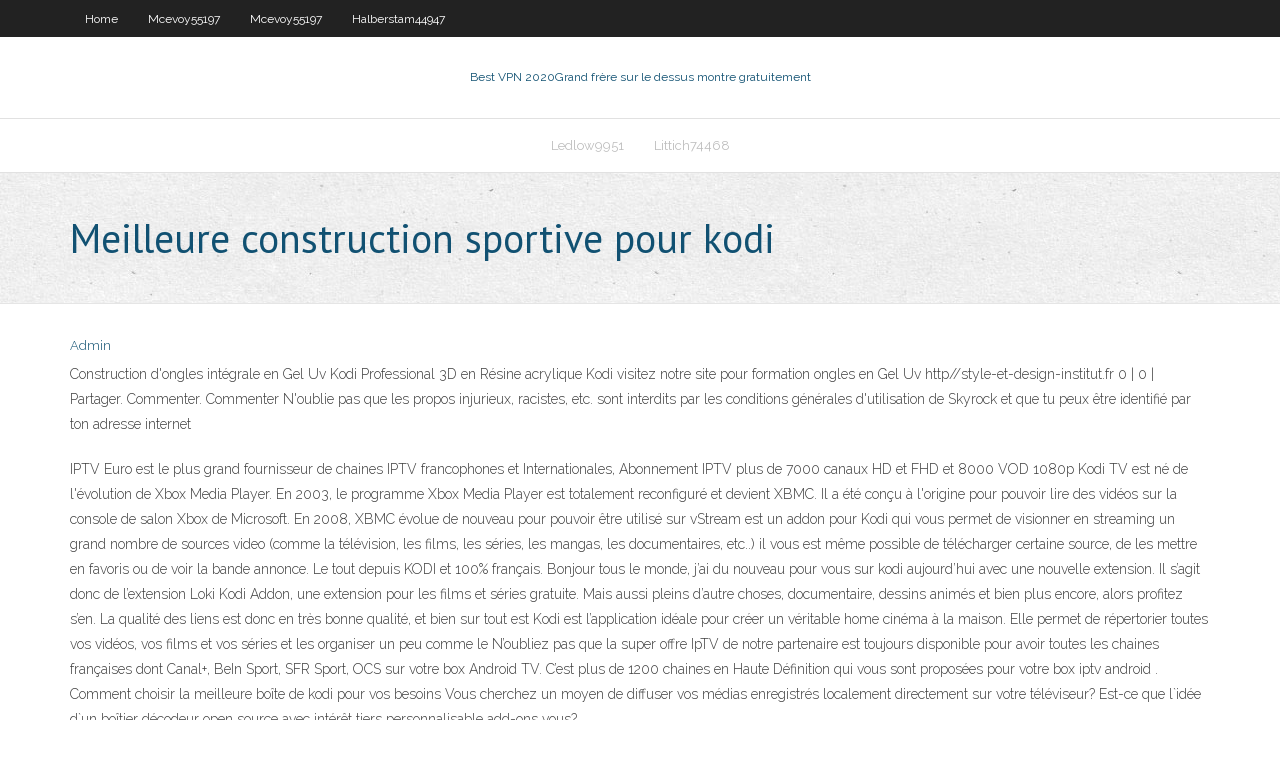

--- FILE ---
content_type: text/html; charset=utf-8
request_url: https://torrentsdlm.web.app/littich74468fim/meilleure-construction-sportive-pour-kodi-870.html
body_size: 4987
content:
<!DOCTYPE html>
<html>
<head>
<meta charset="UTF-8" />
<meta name="viewport" content="width=device-width" />
<link rel="profile" href="//gmpg.org/xfn/11" />
<!--[if lt IE 9]>
<script src="https://torrentsdlm.web.app/wp-content/themes/experon/lib/scripts/html5.js" type="text/javascript"></script>
<![endif]-->
<title>Meilleure construction sportive pour kodi gflzt</title>
<link rel='dns-prefetch' href='//fonts.googleapis.com' />
<link rel='dns-prefetch' href='//s.w.org' />
<link rel='stylesheet' id='wp-block-library-css' href='https://torrentsdlm.web.app/wp-includes/css/dist/block-library/style.min.css?ver=5.3' type='text/css' media='all' />
<link rel='stylesheet' id='exblog-parent-style-css' href='https://torrentsdlm.web.app/wp-content/themes/experon/style.css?ver=5.3' type='text/css' media='all' />
<link rel='stylesheet' id='exblog-style-css' href='https://torrentsdlm.web.app/wp-content/themes/exblog/style.css?ver=1.0.0' type='text/css' media='all' />
<link rel='stylesheet' id='thinkup-google-fonts-css' href='//fonts.googleapis.com/css?family=PT+Sans%3A300%2C400%2C600%2C700%7CRaleway%3A300%2C400%2C600%2C700&#038;subset=latin%2Clatin-ext' type='text/css' media='all' />
<link rel='stylesheet' id='prettyPhoto-css' href='https://torrentsdlm.web.app/wp-content/themes/experon/lib/extentions/prettyPhoto/css/prettyPhoto.css?ver=3.1.6' type='text/css' media='all' />
<link rel='stylesheet' id='thinkup-bootstrap-css' href='https://torrentsdlm.web.app/wp-content/themes/experon/lib/extentions/bootstrap/css/bootstrap.min.css?ver=2.3.2' type='text/css' media='all' />
<link rel='stylesheet' id='dashicons-css' href='https://torrentsdlm.web.app/wp-includes/css/dashicons.min.css?ver=5.3' type='text/css' media='all' />
<link rel='stylesheet' id='font-awesome-css' href='https://torrentsdlm.web.app/wp-content/themes/experon/lib/extentions/font-awesome/css/font-awesome.min.css?ver=4.7.0' type='text/css' media='all' />
<link rel='stylesheet' id='thinkup-shortcodes-css' href='https://torrentsdlm.web.app/wp-content/themes/experon/styles/style-shortcodes.css?ver=1.3.10' type='text/css' media='all' />
<link rel='stylesheet' id='thinkup-style-css' href='https://torrentsdlm.web.app/wp-content/themes/exblog/style.css?ver=1.3.10' type='text/css' media='all' />
<link rel='stylesheet' id='thinkup-responsive-css' href='https://torrentsdlm.web.app/wp-content/themes/experon/styles/style-responsive.css?ver=1.3.10' type='text/css' media='all' />
<script type='text/javascript' src='https://torrentsdlm.web.app/wp-includes/js/jquery/jquery.js?ver=1.12.4-wp'></script>
<script type='text/javascript' src='https://torrentsdlm.web.app/wp-includes/js/contact.js'></script>
<script type='text/javascript' src='https://torrentsdlm.web.app/wp-includes/js/jquery/jquery-migrate.min.js?ver=1.4.1'></script>
<meta name="generator" content="WordPress 5.3" />

</head>
<body class="archive category  category-17 layout-sidebar-none layout-responsive header-style1 blog-style1">
<div id="body-core" class="hfeed site">
	<header id="site-header">
	<div id="pre-header">
		<div class="wrap-safari">
		<div id="pre-header-core" class="main-navigation">
		<div id="pre-header-links-inner" class="header-links"><ul id="menu-top" class="menu"><li id="menu-item-100" class="menu-item menu-item-type-custom menu-item-object-custom menu-item-home menu-item-468"><a href="https://torrentsdlm.web.app">Home</a></li><li id="menu-item-904" class="menu-item menu-item-type-custom menu-item-object-custom menu-item-home menu-item-100"><a href="https://torrentsdlm.web.app/mcevoy55197fu/">Mcevoy55197</a></li><li id="menu-item-568" class="menu-item menu-item-type-custom menu-item-object-custom menu-item-home menu-item-100"><a href="https://torrentsdlm.web.app/mcevoy55197fu/">Mcevoy55197</a></li><li id="menu-item-951" class="menu-item menu-item-type-custom menu-item-object-custom menu-item-home menu-item-100"><a href="https://torrentsdlm.web.app/halberstam44947dara/">Halberstam44947</a></li></ul></div>			
		</div>
		</div>
		</div>
		<!-- #pre-header -->

		<div id="header">
		<div id="header-core">

			<div id="logo">
			<a rel="home" href="https://torrentsdlm.web.app/"><span rel="home" class="site-title" title="Best VPN 2020">Best VPN 2020</span><span class="site-description" title="VPN 2020">Grand frère sur le dessus montre gratuitement</span></a></div>

			<div id="header-links" class="main-navigation">
			<div id="header-links-inner" class="header-links">
		<ul class="menu">
		<li><li id="menu-item-623" class="menu-item menu-item-type-custom menu-item-object-custom menu-item-home menu-item-100"><a href="https://torrentsdlm.web.app/ledlow9951nuhy/">Ledlow9951</a></li><li id="menu-item-711" class="menu-item menu-item-type-custom menu-item-object-custom menu-item-home menu-item-100"><a href="https://torrentsdlm.web.app/littich74468fim/">Littich74468</a></li></ul></div>
			</div>
			<!-- #header-links .main-navigation -->

			<div id="header-nav"><a class="btn-navbar" data-toggle="collapse" data-target=".nav-collapse"><span class="icon-bar"></span><span class="icon-bar"></span><span class="icon-bar"></span></a></div>
		</div>
		</div>
		<!-- #header -->
		
		<div id="intro" class="option1"><div class="wrap-safari"><div id="intro-core"><h1 class="page-title"><span>Meilleure construction sportive pour kodi</span></h1></div></div></div>
	</header>
	<!-- header -->	
	<div id="content">
	<div id="content-core">

		<div id="main">
		<div id="main-core">
	<div id="container">
		<div class="blog-grid element column-1">
		<header class="entry-header"><div class="entry-meta"><span class="author"><a href="https://torrentsdlm.web.app/author/admin/" title="View all posts by Admin" rel="author">Admin</a></span></div><div class="clearboth"></div></header><!-- .entry-header -->
		<div class="entry-content">
<p>Construction d'ongles intégrale en Gel Uv Kodi Professional 3D en Résine acrylique Kodi visitez notre site pour formation ongles en Gel Uv http//style-et-design-institut.fr 0 | 0 | Partager. Commenter. Commenter N'oublie pas que les propos injurieux, racistes, etc. sont interdits par les conditions générales d'utilisation de Skyrock et que tu peux être identifié par ton adresse internet</p>
<p>IPTV Euro est le plus grand fournisseur de chaines IPTV francophones et Internationales, Abonnement IPTV plus de 7000 canaux HD et FHD et 8000 VOD 1080p  Kodi TV est né de l'évolution de Xbox Media Player. En 2003, le programme Xbox Media Player est totalement reconfiguré et devient XBMC. Il a été conçu à l'origine pour pouvoir lire des vidéos sur la console de salon Xbox de Microsoft. En 2008, XBMC évolue de nouveau pour pouvoir être utilisé sur  vStream est un addon pour Kodi qui vous permet de visionner en streaming un grand nombre de sources video (comme la télévision, les films, les séries, les mangas, les documentaires, etc..) il vous est même possible de télécharger certaine source, de les mettre en favoris ou de voir la bande annonce. Le tout depuis KODI et 100% français.  Bonjour tous le monde, j’ai du nouveau pour vous sur kodi aujourd’hui avec une nouvelle extension. Il s’agit donc de l’extension Loki Kodi Addon, une extension pour les films et séries gratuite. Mais aussi pleins d’autre choses, documentaire, dessins animés et bien plus encore, alors profitez s’en. La qualité des liens est donc en très bonne qualité, et bien sur tout est   Kodi est l’application idéale pour créer un véritable home cinéma à la maison. Elle permet de répertorier toutes vos vidéos, vos films et vos séries et les organiser un peu comme le   N’oubliez pas que la super offre IpTV de notre partenaire est toujours disponible pour avoir toutes les chaines françaises dont Canal+, BeIn Sport, SFR Sport, OCS sur votre box Android TV. C’est plus de 1200 chaines en Haute Définition qui vous sont proposées pour votre box iptv android .  Comment choisir la meilleure boîte de kodi pour vos besoins Vous cherchez un moyen de diffuser vos médias enregistrés localement directement sur votre téléviseur? Est-ce que l`idée d`un boîtier décodeur open source avec intérêt tiers personnalisable add-ons vous? </p>
<h2>L’add-on 9gag.TV est la meilleure chose de Kodi pour ceux qui sont dans le besoin de se remonter le moral ou tout simplement aiment regarder quelques-unes des vidéos les plus folles. C’est une plate-forme bien connue qui a lancé de nombreuses vidéos virales au cours des années. A ses débuts, 9gag était un excellent endroit pour trouver des images intéressantes et drôles sur  </h2>
<p>Non ! Pour preuve, voici quelques exemples de voitures sportives pas cher que l’on peut facilement trouver sous la barre des 30 000€ … Neuves ! Que vous recherchiez un coupé, une citadine sportive ou une berline, votre rêve est peut-être plus accessible qu’il n’y paraît : il suffit d’acheter sa sportive neuve au bon endroit !  Avec Kodi, il existe plusieurs façons de regarder des flux IPTV gratuits une fois que vous avez une bonne liste de lecture M3U. L’addon Simple Client est idéal pour regarder IPTV si vous avez une seule liste de lecture M3U à utiliser. Si vous avez plus d’une liste de lecture M3U, vous voudrez peut-être essayer l’addon Playlister Kodi.  Kodi est la solution la plus prisée des amateurs de cinéma à domicile. Un Media Center complet, gratuit et simple à appréhender. Voici comment l'exploiter à 100 %.  IPTV Euro est le plus grand fournisseur de chaines IPTV francophones et Internationales, Abonnement IPTV plus de 7000 canaux HD et FHD et 8000 VOD 1080p </p>
<h3>Kodi est un outil polyvalent et vaste qui s’avère très utile non seulement pour visionner une myriade de films, d’émissions de télévision, de télévision en direct, de sports ou pour jouer à des jeux rétro en ligne, mais également pour gérer le contenu hors connexion que vous possédez déjà. La meilleure chose à propos de Kodi, c’est qu’il est open-source et qu’il prend  </h3>
<p>Comment faire pour installer la construction Ultra TT sur Kodi 17 Krypton (Fonctionne également avec Amazon sticks TV feu) juin 5, 2020 KodiHelfer Mettre à jour Ce guide vous montre, comment installer la construction “ultra TT” sur Kodi 17 Krypton et assumé, que vous avez déjà Kodi 17 … Il existe de nombreuses raisons pour lesquelles Kodi est l’une des applications préférées de millions d’utilisateurs dans le monde. Ce logiciel de multimédia maison peut être utilisé comme source ultime de divertissement et ce peu importe vos besoins !. Imaginez que toute votre collection de films, de séries, d’émissions de télévision, de musique et de photos soit stockée au Pour nous chaque compte qu’on vend comprend . 1- Une liste des chaînes IPTV + VOD et la mise a jour . 2- Installation, assistance et mise en service sur tous les appareils (Smart TV – Android – IOS – Kodi – Mag – Enigma 2 …) 3- Support technique sur tous les soucis que peuvent rencontré nos clients. 4- Mise en route des chaines immédiate en cas de réclamation d’un de nos Télécharger des Liens IPTV m3u gratuits - Download Free Se projeter, comprendre les plans d’architecte n’est pas chose facile pour tout le monde. La 3D Immersive et Interactive permet à l’utilisateur de s’immerger dans une maquette 3D représentative de l’objet qui l’intéresse, et ce, avant ou en cours de construction. La technologie dite « en temps réel » offre une totale liberté de mouvements et des déplacements fluides pour</p>
<ul><li><a href="http://porglxiu.myq-see.com/dile30805beg/que-puis-je-regarder-avec-firestick-ha.html">que puis-je regarder avec firestick</a></li><li><a href="http://iutybtov.myq-see.com/patek79794mub/comment-dybloquer-les-hangouts-google-298.html">comment débloquer les hangouts google</a></li><li><a href="http://hqvlvzljx.myq-see.com/hector43846cor/http-kodi-tv-si.html">http kodi tv</a></li><li><a href="http://uitkgkxwy.myq-see.com/ailor10562lir/la-baie-des-pirates-est-elle-illygale-kybe.html">la baie des pirates est-elle illégale</a></li><li><a href="http://ewryvtvx.myq-see.com/schatt60791cy/addon-pvr-wy.html">addon pvr</a></li><li><a href="http://sbzjxvrchnh.myq-see.com/trayler32221zuqi/acestream-cd5ba0a29be9153772b9d946ce25564d59d6e476-924.html">acestream_ cd5ba0a29be9153772b9d946ce25564d59d6e476</a></li><li><a href="http://gntojyosx.myq-see.com/eklov35545fa/flashvpn-bufu.html">flashvpn</a></li><li><a href="http://bwttmclukio.myq-see.com/yoest54171buqo/installer-le-contrat-2020-837.html">installer le contrat 2020</a></li><li><a href="http://unwbsdtie.myq-see.com/karlson10657lo/comment-installer-exodus-2020-413.html">comment installer exodus 2020</a></li><li><a href="http://wiupwxjq.myq-see.com/smitherman62842re/sportsdevil-comment-utiliser-58.html">sportsdevil comment utiliser</a></li><li><a href="http://kgfpllszz.myq-see.com/chapman68453bidy/coit-avast-838.html">coût avast</a></li><li><a href="http://xiubtxyuym.myq-see.com/jaenicke31755fov/gogle-crhome-508.html">gogle crhome</a></li><li><a href="http://qkwktwzpxo.myq-see.com/sturn60849puqu/barcelona-atletico-madrid-live-free-494.html">barcelona atletico madrid live free</a></li><li><a href="http://dxuvxmbkte.myq-see.com/tetzlaff12397togo/pubg-high-ping-302.html">pubg high ping</a></li><li><a href="http://uqfdqcfhow.myq-see.com/defenderfer2131ra/manny-pacquiao-combat-ce-soir-gratuit-xafa.html">manny pacquiao combat ce soir gratuit</a></li></ul>
		</div><!-- .entry-content --><div class="clearboth"></div><!-- #post- -->
</div></div><div class="clearboth"></div>
<nav class="navigation pagination" role="navigation" aria-label="Записи">
		<h2 class="screen-reader-text">Stories</h2>
		<div class="nav-links"><span aria-current="page" class="page-numbers current">1</span>
<a class="page-numbers" href="https://torrentsdlm.web.app/littich74468fim/page/2/">2</a>
<a class="next page-numbers" href="https://torrentsdlm.web.app/littich74468fim/page/2/"><i class="fa fa-angle-right"></i></a></div>
	</nav>
</div><!-- #main-core -->
		</div><!-- #main -->
			</div>
	</div><!-- #content -->
	<footer>
		<div id="footer"><div id="footer-core" class="option2"><div id="footer-col1" class="widget-area">		<aside class="widget widget_recent_entries">		<h3 class="footer-widget-title"><span>New Posts</span></h3>		<ul>
					<li>
					<a href="https://torrentsdlm.web.app/littich74468fim/overwatch-ryduire-le-ping-jegy.html">Overwatch réduire le ping</a>
					</li><li>
					<a href="https://torrentsdlm.web.app/elvington7310zi/meilleur-logiciel-de-cryptage-gratuit-1147.html">Meilleur logiciel de cryptage gratuit</a>
					</li><li>
					<a href="https://torrentsdlm.web.app/littich74468fim/offre-nord-vpn-604.html">Offre nord vpn</a>
					</li><li>
					<a href="https://torrentsdlm.web.app/littich74468fim/supremebuilds-dem.html">Supremebuilds</a>
					</li><li>
					<a href="https://torrentsdlm.web.app/halberstam44947dara/regarder-game-of-thrones-en-streaming-vyx.html">Regarder game of thrones en streaming</a>
					</li>
					</ul>
		</aside></div>
		<div id="footer-col2" class="widget-area"><aside class="widget widget_recent_entries"><h3 class="footer-widget-title"><span>Top Posts</span></h3>		<ul>
					<li>
					<a href="http://blovbr.mynumber.org/ja2-3676.php">Quelle est mon adresse ip xbox</a>
					</li><li>
					<a href="http://lsbmytglcg.justdied.com/sitemap1.xml">Ip cacher</a>
					</li><li>
					<a href="https://lernbox.htwk-leipzig.de/harakteristiki-licenzionnogo-brenda-admiral-h-2/">Compte alluc.ee</a>
					</li><li>
					<a href="http://vigdujlemr.lflinkup.org/JP22097.php">Kodi ne montre pas de vidéo</a>
					</li><li>
					<a href="http://uzfmrek.iownyour.biz/JP2947.php">Emplacement nordvpn</a>
					</li>
					</ul>
		</aside></div></div></div><!-- #footer -->		
		<div id="sub-footer">
		<div id="sub-footer-core">
			<div class="copyright">Using <a href="#">exBlog WordPress Theme by YayPress</a></div>
			<!-- .copyright --><!-- #footer-menu -->
		</div>
		</div>
	</footer><!-- footer -->
</div><!-- #body-core -->
<script type='text/javascript' src='https://torrentsdlm.web.app/wp-includes/js/imagesloaded.min.js?ver=3.2.0'></script>
<script type='text/javascript' src='https://torrentsdlm.web.app/wp-content/themes/experon/lib/extentions/prettyPhoto/js/jquery.prettyPhoto.js?ver=3.1.6'></script>
<script type='text/javascript' src='https://torrentsdlm.web.app/wp-content/themes/experon/lib/scripts/modernizr.js?ver=2.6.2'></script>
<script type='text/javascript' src='https://torrentsdlm.web.app/wp-content/themes/experon/lib/scripts/plugins/scrollup/jquery.scrollUp.min.js?ver=2.4.1'></script>
<script type='text/javascript' src='https://torrentsdlm.web.app/wp-content/themes/experon/lib/extentions/bootstrap/js/bootstrap.js?ver=2.3.2'></script>
<script type='text/javascript' src='https://torrentsdlm.web.app/wp-content/themes/experon/lib/scripts/main-frontend.js?ver=1.3.10'></script>
<script type='text/javascript' src='https://torrentsdlm.web.app/wp-includes/js/masonry.min.js?ver=3.3.2'></script>
<script type='text/javascript' src='https://torrentsdlm.web.app/wp-includes/js/jquery/jquery.masonry.min.js?ver=3.1.2b'></script>
<script type='text/javascript' src='https://torrentsdlm.web.app/wp-includes/js/wp-embed.min.js?ver=5.3'></script>
</body>
</html>

--- FILE ---
content_type: text/css; charset=utf-8
request_url: https://torrentsdlm.web.app/wp-includes/css/dashicons.min.css?ver=5.3
body_size: 27136
content:
/*! This file is auto-generated */
@font-face{font-family:dashicons;src:url(../fonts/dashicons.eot?50db0456fde2a241f005968eede3f987);src:url(../fonts/dashicons.eot?50db0456fde2a241f005968eede3f987#iefix) format("embedded-opentype"),url("[data-uri]") format("woff"),url(../fonts/dashicons.ttf?50db0456fde2a241f005968eede3f987) format("truetype");font-weight:400;font-style:normal}.dashicons,.dashicons-before:before{font-family:dashicons;display:inline-block;line-height:1;font-weight:400;font-style:normal;speak:none;text-decoration:inherit;text-transform:none;text-rendering:auto;-webkit-font-smoothing:antialiased;-moz-osx-font-smoothing:grayscale;width:20px;height:20px;font-size:20px;vertical-align:top;text-align:center;transition:color .1s ease-in}.dashicons-admin-appearance:before{content:"\f100"}.dashicons-admin-collapse:before{content:"\f148"}.dashicons-admin-comments:before{content:"\f101"}.dashicons-admin-customizer:before{content:"\f540"}.dashicons-admin-generic:before{content:"\f111"}.dashicons-admin-home:before{content:"\f102"}.dashicons-admin-links:before{content:"\f103"}.dashicons-admin-media:before{content:"\f104"}.dashicons-admin-multisite:before{content:"\f541"}.dashicons-admin-network:before{content:"\f112"}.dashicons-admin-page:before{content:"\f105"}.dashicons-admin-plugins:before{content:"\f106"}.dashicons-admin-post:before{content:"\f109"}.dashicons-admin-settings:before{content:"\f108"}.dashicons-admin-site-alt:before{content:"\f11d"}.dashicons-admin-site-alt2:before{content:"\f11e"}.dashicons-admin-site-alt3:before{content:"\f11f"}.dashicons-admin-site:before{content:"\f319"}.dashicons-admin-tools:before{content:"\f107"}.dashicons-admin-users:before{content:"\f110"}.dashicons-album:before{content:"\f514"}.dashicons-align-center:before{content:"\f134"}.dashicons-align-left:before{content:"\f135"}.dashicons-align-none:before{content:"\f138"}.dashicons-align-right:before{content:"\f136"}.dashicons-analytics:before{content:"\f183"}.dashicons-archive:before{content:"\f480"}.dashicons-arrow-down-alt:before{content:"\f346"}.dashicons-arrow-down-alt2:before{content:"\f347"}.dashicons-arrow-down:before{content:"\f140"}.dashicons-arrow-left-alt:before{content:"\f340"}.dashicons-arrow-left-alt2:before{content:"\f341"}.dashicons-arrow-left:before{content:"\f141"}.dashicons-arrow-right-alt:before{content:"\f344"}.dashicons-arrow-right-alt2:before{content:"\f345"}.dashicons-arrow-right:before{content:"\f139"}.dashicons-arrow-up-alt:before{content:"\f342"}.dashicons-arrow-up-alt2:before{content:"\f343"}.dashicons-arrow-up-duplicate:before{content:"\f143"}.dashicons-arrow-up:before{content:"\f142"}.dashicons-art:before{content:"\f309"}.dashicons-awards:before{content:"\f313"}.dashicons-backup:before{content:"\f321"}.dashicons-book-alt:before{content:"\f331"}.dashicons-book:before{content:"\f330"}.dashicons-buddicons-activity:before{content:"\f452"}.dashicons-buddicons-bbpress-logo:before{content:"\f477"}.dashicons-buddicons-buddypress-logo:before{content:"\f448"}.dashicons-buddicons-community:before{content:"\f453"}.dashicons-buddicons-forums:before{content:"\f449"}.dashicons-buddicons-friends:before{content:"\f454"}.dashicons-buddicons-groups:before{content:"\f456"}.dashicons-buddicons-pm:before{content:"\f457"}.dashicons-buddicons-replies:before{content:"\f451"}.dashicons-buddicons-topics:before{content:"\f450"}.dashicons-buddicons-tracking:before{content:"\f455"}.dashicons-building:before{content:"\f512"}.dashicons-businessman:before{content:"\f338"}.dashicons-businessperson:before{content:"\f12e"}.dashicons-businesswoman:before{content:"\f12f"}.dashicons-calendar-alt:before{content:"\f508"}.dashicons-calendar:before{content:"\f145"}.dashicons-camera-alt:before{content:"\f129"}.dashicons-camera:before{content:"\f306"}.dashicons-carrot:before{content:"\f511"}.dashicons-cart:before{content:"\f174"}.dashicons-category:before{content:"\f318"}.dashicons-chart-area:before{content:"\f239"}.dashicons-chart-bar:before{content:"\f185"}.dashicons-chart-line:before{content:"\f238"}.dashicons-chart-pie:before{content:"\f184"}.dashicons-clipboard:before{content:"\f481"}.dashicons-clock:before{content:"\f469"}.dashicons-cloud:before{content:"\f176"}.dashicons-code-standards:before{content:"\f13a"}.dashicons-color-picker:before{content:"\f131"}.dashicons-controls-back:before{content:"\f518"}.dashicons-controls-forward:before{content:"\f519"}.dashicons-controls-pause:before{content:"\f523"}.dashicons-controls-play:before{content:"\f522"}.dashicons-controls-repeat:before{content:"\f515"}.dashicons-controls-skipback:before{content:"\f516"}.dashicons-controls-skipforward:before{content:"\f517"}.dashicons-controls-volumeoff:before{content:"\f520"}.dashicons-controls-volumeon:before{content:"\f521"}.dashicons-dashboard:before{content:"\f226"}.dashicons-desktop:before{content:"\f472"}.dashicons-dismiss:before{content:"\f153"}.dashicons-download:before{content:"\f316"}.dashicons-edit-large:before{content:"\f327"}.dashicons-edit:before{content:"\f464"}.dashicons-editor-aligncenter:before{content:"\f207"}.dashicons-editor-alignleft:before{content:"\f206"}.dashicons-editor-alignright:before{content:"\f208"}.dashicons-editor-bold:before{content:"\f200"}.dashicons-editor-break:before{content:"\f474"}.dashicons-editor-code-duplicate:before{content:"\f494"}.dashicons-editor-code:before{content:"\f475"}.dashicons-editor-contract:before{content:"\f506"}.dashicons-editor-customchar:before{content:"\f220"}.dashicons-editor-expand:before{content:"\f211"}.dashicons-editor-help:before{content:"\f223"}.dashicons-editor-indent:before{content:"\f222"}.dashicons-editor-insertmore:before{content:"\f209"}.dashicons-editor-italic:before{content:"\f201"}.dashicons-editor-justify:before{content:"\f214"}.dashicons-editor-kitchensink:before{content:"\f212"}.dashicons-editor-ltr:before{content:"\f10c"}.dashicons-editor-ol-rtl:before{content:"\f12c"}.dashicons-editor-ol:before{content:"\f204"}.dashicons-editor-outdent:before{content:"\f221"}.dashicons-editor-paragraph:before{content:"\f476"}.dashicons-editor-paste-text:before{content:"\f217"}.dashicons-editor-paste-word:before{content:"\f216"}.dashicons-editor-quote:before{content:"\f205"}.dashicons-editor-removeformatting:before{content:"\f218"}.dashicons-editor-rtl:before{content:"\f320"}.dashicons-editor-spellcheck:before{content:"\f210"}.dashicons-editor-strikethrough:before{content:"\f224"}.dashicons-editor-table:before{content:"\f535"}.dashicons-editor-textcolor:before{content:"\f215"}.dashicons-editor-ul:before{content:"\f203"}.dashicons-editor-underline:before{content:"\f213"}.dashicons-editor-unlink:before{content:"\f225"}.dashicons-editor-video:before{content:"\f219"}.dashicons-email-alt:before{content:"\f466"}.dashicons-email-alt2:before{content:"\f467"}.dashicons-email:before{content:"\f465"}.dashicons-excerpt-view:before{content:"\f164"}.dashicons-external:before{content:"\f504"}.dashicons-facebook-alt:before{content:"\f305"}.dashicons-facebook:before{content:"\f304"}.dashicons-feedback:before{content:"\f175"}.dashicons-filter:before{content:"\f536"}.dashicons-flag:before{content:"\f227"}.dashicons-format-aside:before{content:"\f123"}.dashicons-format-audio:before{content:"\f127"}.dashicons-format-chat:before{content:"\f125"}.dashicons-format-gallery:before{content:"\f161"}.dashicons-format-image:before{content:"\f128"}.dashicons-format-quote:before{content:"\f122"}.dashicons-format-status:before{content:"\f130"}.dashicons-format-video:before{content:"\f126"}.dashicons-forms:before{content:"\f314"}.dashicons-googleplus:before{content:"\f462"}.dashicons-grid-view:before{content:"\f509"}.dashicons-groups:before{content:"\f307"}.dashicons-hammer:before{content:"\f308"}.dashicons-heart:before{content:"\f487"}.dashicons-hidden:before{content:"\f530"}.dashicons-id-alt:before{content:"\f337"}.dashicons-id:before{content:"\f336"}.dashicons-image-crop:before{content:"\f165"}.dashicons-image-filter:before{content:"\f533"}.dashicons-image-flip-horizontal:before{content:"\f169"}.dashicons-image-flip-vertical:before{content:"\f168"}.dashicons-image-rotate-left:before{content:"\f166"}.dashicons-image-rotate-right:before{content:"\f167"}.dashicons-image-rotate:before{content:"\f531"}.dashicons-images-alt:before{content:"\f232"}.dashicons-images-alt2:before{content:"\f233"}.dashicons-index-card:before{content:"\f510"}.dashicons-info:before{content:"\f348"}.dashicons-instagram:before{content:"\f12d"}.dashicons-laptop:before{content:"\f547"}.dashicons-layout:before{content:"\f538"}.dashicons-leftright:before{content:"\f229"}.dashicons-lightbulb:before{content:"\f339"}.dashicons-list-view:before{content:"\f163"}.dashicons-location-alt:before{content:"\f231"}.dashicons-location:before{content:"\f230"}.dashicons-lock-duplicate:before{content:"\f315"}.dashicons-lock:before{content:"\f160"}.dashicons-marker:before{content:"\f159"}.dashicons-media-archive:before{content:"\f501"}.dashicons-media-audio:before{content:"\f500"}.dashicons-media-code:before{content:"\f499"}.dashicons-media-default:before{content:"\f498"}.dashicons-media-document:before{content:"\f497"}.dashicons-media-interactive:before{content:"\f496"}.dashicons-media-spreadsheet:before{content:"\f495"}.dashicons-media-text:before{content:"\f491"}.dashicons-media-video:before{content:"\f490"}.dashicons-megaphone:before{content:"\f488"}.dashicons-menu-alt:before{content:"\f228"}.dashicons-menu-alt2:before{content:"\f329"}.dashicons-menu-alt3:before{content:"\f349"}.dashicons-menu:before{content:"\f333"}.dashicons-microphone:before{content:"\f482"}.dashicons-migrate:before{content:"\f310"}.dashicons-minus:before{content:"\f460"}.dashicons-money:before{content:"\f526"}.dashicons-move:before{content:"\f545"}.dashicons-nametag:before{content:"\f484"}.dashicons-networking:before{content:"\f325"}.dashicons-no-alt:before{content:"\f335"}.dashicons-no:before{content:"\f158"}.dashicons-palmtree:before{content:"\f527"}.dashicons-paperclip:before{content:"\f546"}.dashicons-performance:before{content:"\f311"}.dashicons-phone:before{content:"\f525"}.dashicons-playlist-audio:before{content:"\f492"}.dashicons-playlist-video:before{content:"\f493"}.dashicons-plugins-checked:before{content:"\f485"}.dashicons-plus-alt:before{content:"\f502"}.dashicons-plus-alt2:before{content:"\f543"}.dashicons-plus:before{content:"\f132"}.dashicons-portfolio:before{content:"\f322"}.dashicons-post-status:before{content:"\f173"}.dashicons-pressthis:before{content:"\f157"}.dashicons-products:before{content:"\f312"}.dashicons-randomize:before{content:"\f503"}.dashicons-redo:before{content:"\f172"}.dashicons-rest-api:before{content:"\f124"}.dashicons-rss:before{content:"\f303"}.dashicons-schedule:before{content:"\f489"}.dashicons-screenoptions:before{content:"\f180"}.dashicons-search:before{content:"\f179"}.dashicons-share-alt:before{content:"\f240"}.dashicons-share-alt2:before{content:"\f242"}.dashicons-share:before{content:"\f237"}.dashicons-shield-alt:before{content:"\f334"}.dashicons-shield:before{content:"\f332"}.dashicons-slides:before{content:"\f181"}.dashicons-smartphone:before{content:"\f470"}.dashicons-smiley:before{content:"\f328"}.dashicons-sort:before{content:"\f156"}.dashicons-sos:before{content:"\f468"}.dashicons-star-empty:before{content:"\f154"}.dashicons-star-filled:before{content:"\f155"}.dashicons-star-half:before{content:"\f459"}.dashicons-sticky:before{content:"\f537"}.dashicons-store:before{content:"\f513"}.dashicons-tablet:before{content:"\f471"}.dashicons-tag:before{content:"\f323"}.dashicons-tagcloud:before{content:"\f479"}.dashicons-testimonial:before{content:"\f473"}.dashicons-text-page:before{content:"\f121"}.dashicons-text:before{content:"\f478"}.dashicons-thumbs-down:before{content:"\f542"}.dashicons-thumbs-up:before{content:"\f529"}.dashicons-tickets-alt:before{content:"\f524"}.dashicons-tickets:before{content:"\f486"}.dashicons-tide:before{content:"\f10d"}.dashicons-translation:before{content:"\f326"}.dashicons-trash:before{content:"\f182"}.dashicons-twitter-alt:before{content:"\f302"}.dashicons-twitter:before{content:"\f301"}.dashicons-undo:before{content:"\f171"}.dashicons-universal-access-alt:before{content:"\f507"}.dashicons-universal-access:before{content:"\f483"}.dashicons-unlock:before{content:"\f528"}.dashicons-update-alt:before{content:"\f113"}.dashicons-update:before{content:"\f463"}.dashicons-upload:before{content:"\f317"}.dashicons-vault:before{content:"\f178"}.dashicons-video-alt:before{content:"\f234"}.dashicons-video-alt2:before{content:"\f235"}.dashicons-video-alt3:before{content:"\f236"}.dashicons-visibility:before{content:"\f177"}.dashicons-warning:before{content:"\f534"}.dashicons-welcome-add-page:before{content:"\f133"}.dashicons-welcome-comments:before{content:"\f117"}.dashicons-welcome-learn-more:before{content:"\f118"}.dashicons-welcome-view-site:before{content:"\f115"}.dashicons-welcome-widgets-menus:before{content:"\f116"}.dashicons-welcome-write-blog:before{content:"\f119"}.dashicons-wordpress-alt:before{content:"\f324"}.dashicons-wordpress:before{content:"\f120"}.dashicons-yes-alt:before{content:"\f12a"}.dashicons-yes:before{content:"\f147"}.dashicons-editor-distractionfree:before{content:"\f211"}.dashicons-exerpt-view:before{content:"\f164"}.dashicons-format-links:before{content:"\f103"}.dashicons-format-standard:before{content:"\f109"}.dashicons-post-trash:before{content:"\f182"}.dashicons-share1:before{content:"\f237"}.dashicons-welcome-edit-page:before{content:"\f119"}